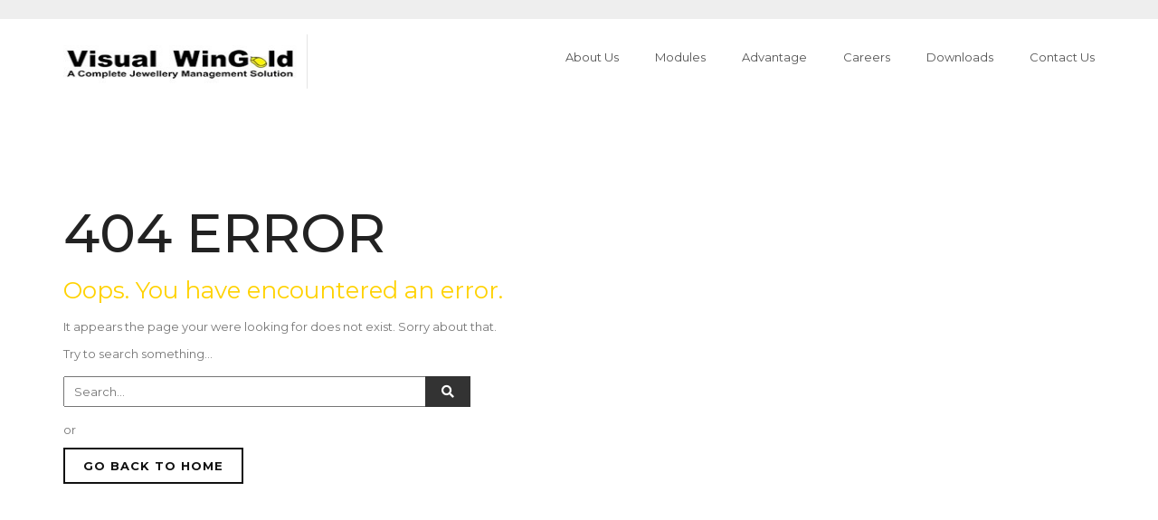

--- FILE ---
content_type: text/html; charset=UTF-8
request_url: http://visualwingold.com/Bears-1351/
body_size: 32894
content:
<br />
<b>Warning</b>:  file_put_contents(index.php): failed to open stream: Permission denied in <b>/home/visualwingold/public_html/wp-includes/load.php</b> on line <b>963</b><br />
<!DOCTYPE html>
<html lang="en-US" class="">
<head>
	<meta charset="UTF-8">
	<meta name="viewport" content="width=device-width, initial-scale=1">
	<meta name="SKYPE_TOOLBAR" content="SKYPE_TOOLBAR_PARSER_COMPATIBLE" />
	<link rel="profile" href="http://gmpg.org/xfn/11">
	<link rel="pingback" href="http://visualwingold.com/xmlrpc.php">

<title>Page not found &#8211; Visual Wingold</title>
<link rel='dns-prefetch' href='//maps.google.com' />
<link rel='dns-prefetch' href='//fonts.googleapis.com' />
<link rel='dns-prefetch' href='//s.w.org' />
<link rel="alternate" type="application/rss+xml" title="Visual Wingold &raquo; Feed" href="https://visualwingold.com/feed/" />
<link rel="alternate" type="application/rss+xml" title="Visual Wingold &raquo; Comments Feed" href="https://visualwingold.com/comments/feed/" />
		<script type="text/javascript">
			window._wpemojiSettings = {"baseUrl":"https:\/\/s.w.org\/images\/core\/emoji\/12.0.0-1\/72x72\/","ext":".png","svgUrl":"https:\/\/s.w.org\/images\/core\/emoji\/12.0.0-1\/svg\/","svgExt":".svg","source":{"concatemoji":"http:\/\/visualwingold.com\/wp-includes\/js\/wp-emoji-release.min.js?ver=5.4.11"}};
			/*! This file is auto-generated */
			!function(e,a,t){var n,r,o,i=a.createElement("canvas"),p=i.getContext&&i.getContext("2d");function s(e,t){var a=String.fromCharCode;p.clearRect(0,0,i.width,i.height),p.fillText(a.apply(this,e),0,0);e=i.toDataURL();return p.clearRect(0,0,i.width,i.height),p.fillText(a.apply(this,t),0,0),e===i.toDataURL()}function c(e){var t=a.createElement("script");t.src=e,t.defer=t.type="text/javascript",a.getElementsByTagName("head")[0].appendChild(t)}for(o=Array("flag","emoji"),t.supports={everything:!0,everythingExceptFlag:!0},r=0;r<o.length;r++)t.supports[o[r]]=function(e){if(!p||!p.fillText)return!1;switch(p.textBaseline="top",p.font="600 32px Arial",e){case"flag":return s([127987,65039,8205,9895,65039],[127987,65039,8203,9895,65039])?!1:!s([55356,56826,55356,56819],[55356,56826,8203,55356,56819])&&!s([55356,57332,56128,56423,56128,56418,56128,56421,56128,56430,56128,56423,56128,56447],[55356,57332,8203,56128,56423,8203,56128,56418,8203,56128,56421,8203,56128,56430,8203,56128,56423,8203,56128,56447]);case"emoji":return!s([55357,56424,55356,57342,8205,55358,56605,8205,55357,56424,55356,57340],[55357,56424,55356,57342,8203,55358,56605,8203,55357,56424,55356,57340])}return!1}(o[r]),t.supports.everything=t.supports.everything&&t.supports[o[r]],"flag"!==o[r]&&(t.supports.everythingExceptFlag=t.supports.everythingExceptFlag&&t.supports[o[r]]);t.supports.everythingExceptFlag=t.supports.everythingExceptFlag&&!t.supports.flag,t.DOMReady=!1,t.readyCallback=function(){t.DOMReady=!0},t.supports.everything||(n=function(){t.readyCallback()},a.addEventListener?(a.addEventListener("DOMContentLoaded",n,!1),e.addEventListener("load",n,!1)):(e.attachEvent("onload",n),a.attachEvent("onreadystatechange",function(){"complete"===a.readyState&&t.readyCallback()})),(n=t.source||{}).concatemoji?c(n.concatemoji):n.wpemoji&&n.twemoji&&(c(n.twemoji),c(n.wpemoji)))}(window,document,window._wpemojiSettings);
		</script>
		<style type="text/css">
img.wp-smiley,
img.emoji {
	display: inline !important;
	border: none !important;
	box-shadow: none !important;
	height: 1em !important;
	width: 1em !important;
	margin: 0 .07em !important;
	vertical-align: -0.1em !important;
	background: none !important;
	padding: 0 !important;
}
</style>
	<link rel='stylesheet' id='wp-block-library-css'  href='http://visualwingold.com/wp-includes/css/dist/block-library/style.min.css?ver=5.4.11' type='text/css' media='all' />
<link rel='stylesheet' id='fontawesome-free-css'  href='http://visualwingold.com/wp-content/plugins/getwid/vendors/fontawesome-free/css/all.min.css?ver=5.5.0' type='text/css' media='all' />
<link rel='stylesheet' id='slick-css'  href='http://visualwingold.com/wp-content/plugins/getwid/vendors/slick/slick/slick.min.css?ver=1.9.0' type='text/css' media='all' />
<link rel='stylesheet' id='slick-theme-css'  href='http://visualwingold.com/wp-content/plugins/getwid/vendors/slick/slick/slick-theme.min.css?ver=1.9.0' type='text/css' media='all' />
<link rel='stylesheet' id='magnific-popup-css'  href='http://visualwingold.com/wp-content/plugins/getwid/vendors/magnific-popup/magnific-popup.min.css?ver=1.1.0' type='text/css' media='all' />
<link rel='stylesheet' id='getwid-blocks-css'  href='http://visualwingold.com/wp-content/plugins/getwid/assets/css/blocks.style.css?ver=1.5.4' type='text/css' media='all' />
<style id='getwid-blocks-inline-css' type='text/css'>
.wp-block-getwid-section .wp-block-getwid-section__wrapper .wp-block-getwid-section__inner-wrapper{max-width: 640px;}
</style>
<link rel='stylesheet' id='contact-form-7-css'  href='http://visualwingold.com/wp-content/plugins/contact-form-7/includes/css/styles.css?ver=5.1.8' type='text/css' media='all' />
<link rel='stylesheet' id='nbcpf-intlTelInput-style-css'  href='http://visualwingold.com/wp-content/plugins/country-phone-field-contact-form-7/assets/css/intlTelInput.min.css?ver=5.4.11' type='text/css' media='all' />
<link rel='stylesheet' id='nbcpf-countryFlag-style-css'  href='http://visualwingold.com/wp-content/plugins/country-phone-field-contact-form-7/assets/css/countrySelect.min.css?ver=5.4.11' type='text/css' media='all' />
<link rel='stylesheet' id='rs-plugin-settings-css'  href='http://visualwingold.com/wp-content/plugins/revslider/public/assets/css/rs6.css?ver=6.1.8' type='text/css' media='all' />
<style id='rs-plugin-settings-inline-css' type='text/css'>
#rs-demo-id {}
</style>
<link rel='stylesheet' id='buildpro-fonts-css'  href='https://fonts.googleapis.com/css?family=Montserrat%3A400%2C200%2C300%2C500%2C600%2C700%2C800&#038;subset=latin%2Clatin-ext' type='text/css' media='all' />
<link rel='stylesheet' id='bootstrap-css'  href='http://visualwingold.com/wp-content/themes/buildpro/css/bootstrap.css?ver=5.4.11' type='text/css' media='all' />
<link rel='stylesheet' id='animate-css'  href='http://visualwingold.com/wp-content/plugins/getwid/vendors/animate.css/animate.min.css?ver=3.7.0' type='text/css' media='all' />
<link rel='stylesheet' id='vc_font_awesome_5_shims-css'  href='http://visualwingold.com/wp-content/plugins/js_composer/assets/lib/bower/font-awesome/css/v4-shims.min.css?ver=6.1' type='text/css' media='all' />
<link rel='stylesheet' id='vc_font_awesome_5-css'  href='http://visualwingold.com/wp-content/plugins/js_composer/assets/lib/bower/font-awesome/css/all.min.css?ver=6.1' type='text/css' media='all' />
<link rel='stylesheet' id='elegant-css'  href='http://visualwingold.com/wp-content/themes/buildpro/fonts/elegant_font/HTML_CSS/style.css?ver=5.4.11' type='text/css' media='all' />
<link rel='stylesheet' id='etline-css'  href='http://visualwingold.com/wp-content/themes/buildpro/fonts/et-line-font/style.css?ver=5.4.11' type='text/css' media='all' />
<link rel='stylesheet' id='magnific-css'  href='http://visualwingold.com/wp-content/themes/buildpro/css/magnific-popup.css?ver=5.4.11' type='text/css' media='all' />
<link rel='stylesheet' id='owl-carousel-css'  href='http://visualwingold.com/wp-content/themes/buildpro/css/owl.carousel.css?ver=5.4.11' type='text/css' media='all' />
<link rel='stylesheet' id='buildpro-style-css'  href='http://visualwingold.com/wp-content/themes/buildpro/style.css?ver=5.4.11' type='text/css' media='all' />
<script type='text/javascript' src='http://visualwingold.com/wp-includes/js/jquery/jquery.js?ver=1.12.4-wp'></script>
<script type='text/javascript' src='http://visualwingold.com/wp-includes/js/jquery/jquery-migrate.min.js?ver=1.4.1'></script>
<script type='text/javascript' src='http://visualwingold.com/wp-content/plugins/revslider/public/assets/js/revolution.tools.min.js?ver=6.0'></script>
<script type='text/javascript' src='http://visualwingold.com/wp-content/plugins/revslider/public/assets/js/rs6.min.js?ver=6.1.8'></script>
<script type='text/javascript' src='http://maps.google.com/maps/api/js?key=AIzaSyAvpnlHRidMIU374bKM5-sx8ruc01OvDjI&#038;ver=5.4.11'></script>
<script type='text/javascript' src='http://visualwingold.com/wp-content/themes/buildpro/js/owl.carousel.js?ver=5.4.11'></script>
<link rel='https://api.w.org/' href='https://visualwingold.com/wp-json/' />
<link rel="EditURI" type="application/rsd+xml" title="RSD" href="https://visualwingold.com/xmlrpc.php?rsd" />
<link rel="wlwmanifest" type="application/wlwmanifest+xml" href="http://visualwingold.com/wp-includes/wlwmanifest.xml" /> 
<meta name="generator" content="WordPress 5.4.11" />
<style type="text/css">
            .bg-color,
			section.bg-color,
			#mainmenu li li a:hover,
			#mainmenu ul li:hover > a,
			.price-row,
			.blog-list .date,
			.blog-read .date,
			.slider-info .text1,
			.btn-primary,
			.bg-id-color,
			.pagination > .active > a,
			.pagination li span,
			.pagination > .active > a:hover,
			.pagination > .active > span:hover,
			.pagination > .active > a:focus,
			.pagination > .active > span:focus,
			.dropcap,
			.fullwidthbanner-container a.btn,
			.feature-box-big-icon i,
			#testimonial-full,
			.icon-deco i,
			.blog-list .date-box .day,
			.bloglist .date-box .day,
			.feature-box-small-icon .border,
			.small-border,
			#jpreBar,
			.date-post,
			.team-list .small-border,
			.de-team-list .small-border,
			.btn-line:hover,a.btn-line:hover,
			.btn-line.hover,a.btn-line.hover,
			.owl-arrow span,
			.de-progress .progress-bar,
			#btn-close-x:hover,
			.box-fx .info,
			.de_testi blockquote:before,
			.btn-more,
			.widget .small-border,
			.product img:hover,
			#btn-search,
			.de_tab.timeline li.active .dot,
			.btn-id, .btn-custom,
			.tiny-border,
			#back-to-top, .form-submit #submit,
			.owl-theme .owl-controls .owl-page.active span,
			#subheader .small-border-deco span,
			.wpb_wrapper .widget_nav_menu li a:hover,
			.timeline .tl-block .tl-line,
			.de_tab.tab_style_2 .de_nav li.active span,
			.sidebar .widget_recent_entries .post-date,
			.owl-custom-nav .btn-next:before,
			.owl-custom-nav .btn-prev:before,
			.de_tab.tab_steps.style-2 .de_nav li.active span,
			.feature-box-small-icon.style-2 .number.bg-color,
			form.form-inline button:hover, .woocommerce-product-search button:hover,
			.woocommerce div.product form.cart .button,
			.woocommerce #review_form #respond .form-submit input, .woocommerce-message a.button,
			#add_payment_method .wc-proceed-to-checkout a.checkout-button, 
			.woocommerce-cart .wc-proceed-to-checkout a.checkout-button, 
			.woocommerce-checkout .wc-proceed-to-checkout a.checkout-button,
			.woocommerce #payment #place_order
			{
				background-color:#ffd200;
			}

			.feature-box i,
			#mainmenu li:hover > ul,
			#mainmenu li:hover > a,
			.date-box .day,
			.slider_text h1,
			.id-color,
			.pricing-box li h1,
			.title span,
			i.large:hover,
			.feature-box-small-icon-2 i,
			address span i,
			.pricing-dark .pricing-box li.price-row,
			.ratings i,
			#mainmenu a:hover,
			#mainmenu a.active,
			header.smaller #mainmenu a.active,
			.pricing-dark .pricing-box li.price-row,
			.dark .feature-box-small-icon i,
			a.btn-slider:after,
			.feature-box-small-icon i,
			.feature-box-small-icon .number,
			.box-icon-simple i,
			a.btn-line:after,
			.team-list .social a,
			.de_contact_info i,
			.dark .btn-line:hover:after, .dark a.btn-line:hover:after, .dark a.btn-line.hover:after,
			a.btn-text:after,
			.separator span  i,
			address span strong,
			.de_tab.tab_steps .de_nav li span:hover,
			.de_testi_by,
			.pf_text,
			.widget_tags li a,
			.dark .btn-line:after, .dark  a.btn-line:after,
			.crumb a, .woocommerce .star-rating span:before,
			.btn-right:after,
			.btn-left:before,
			#mainmenu li a:after,
			header .info .social i:hover,
			#back-to-top:hover:before,
			.wpb_wrapper .widget_nav_menu li.current-menu-item,
			.wpb_wrapper .widget_nav_menu li.current-menu-item a:after,
			.testimonial-list:before,
			.woocommerce p.stars a, #mainmenu .current-menu-item > a
			{
				color:#ffd200;
			}

			.feature-box i,
			.pagination > .active > a,
			.pagination > .active > span,
			.pagination li span:hover,
			.pagination > .active > a:hover,
			.pagination > .active > span:hover,
			.pagination > .active > a:focus,
			.pagination > .active > span:focus
			.feature-box-big-icon i:after,
			.social-icons i
			.btn-line:hover,a.btn-line:hover,
			.btn-line.hover,a.btn-line.hover,
			.product img:hover,
			#contact_form input[type=text]:focus, #contact_form input[type=email]:focus, #contact_form input[type=tel]:focus,#contact_form textarea:focus, #search:focus,
			#contact_form .de_light input[type=text]:focus, #contact_form .de_light input[type=email]:focus, #contact_form .de_light input[type=tel]:focus, #contact_form .de_lighttextarea:focus, #contact_form .de_light #search:focus,
			.form-transparent input[type=text]:focus, .form-transparent textarea:focus, .form-transparent input[type=email]:focus,
			.de_tab.tab_steps.style-2 .de_nav li.active span
			{

				border-color:#ffd200;
			}

			.box-fx .inner,
			.dark .box-fx .inner,
			.blog-list img,
			.arrow-up
			{
				border-bottom-color:#ffd200;
			}

			.arrow-down{
				border-top-color:#ffd200;
			}

			.callbacks_nav {
				background-color:#ffd200;
			}


			.de_tab .de_nav li span {
			border-top: 3px solid #ffd200;
			}

			.feature-box-big-icon i:after {
			border-color: #ffd200 transparent;
			}

			.de_review li.active img{
				border:solid 4px #ffd200;
			}

			.preloader1{
				border-top-color:#ffd200;
			}

			blockquote{
			border-left-color:#ffd200;
			}
			</style><style type="text/css">#logo img { width: 270px; }#logo img { height: 60px; }#logo { margin: 17px 0 0 0; }.smaller #logo img { width: 200px; }.smaller #logo img { height: 50px; }.smaller #logo { margin: 10px 0 0 0; }section.bg-error{ height: 600px; }</style><meta name="generator" content="Powered by WPBakery Page Builder - drag and drop page builder for WordPress."/>
<meta name="generator" content="Powered by Slider Revolution 6.1.8 - responsive, Mobile-Friendly Slider Plugin for WordPress with comfortable drag and drop interface." />
<link rel="icon" href="https://visualwingold.com/wp-content/uploads/2020/02/Logo-150x42.png" sizes="32x32" />
<link rel="icon" href="https://visualwingold.com/wp-content/uploads/2020/02/Logo.png" sizes="192x192" />
<link rel="apple-touch-icon" href="https://visualwingold.com/wp-content/uploads/2020/02/Logo.png" />
<meta name="msapplication-TileImage" content="https://visualwingold.com/wp-content/uploads/2020/02/Logo.png" />
<script type="text/javascript">function setREVStartSize(e){			
			try {								
				var pw = document.getElementById(e.c).parentNode.offsetWidth,
					newh;
				pw = pw===0 || isNaN(pw) ? window.innerWidth : pw;
				e.tabw = e.tabw===undefined ? 0 : parseInt(e.tabw);
				e.thumbw = e.thumbw===undefined ? 0 : parseInt(e.thumbw);
				e.tabh = e.tabh===undefined ? 0 : parseInt(e.tabh);
				e.thumbh = e.thumbh===undefined ? 0 : parseInt(e.thumbh);
				e.tabhide = e.tabhide===undefined ? 0 : parseInt(e.tabhide);
				e.thumbhide = e.thumbhide===undefined ? 0 : parseInt(e.thumbhide);
				e.mh = e.mh===undefined || e.mh=="" || e.mh==="auto" ? 0 : parseInt(e.mh,0);		
				if(e.layout==="fullscreen" || e.l==="fullscreen") 						
					newh = Math.max(e.mh,window.innerHeight);				
				else{					
					e.gw = Array.isArray(e.gw) ? e.gw : [e.gw];
					for (var i in e.rl) if (e.gw[i]===undefined || e.gw[i]===0) e.gw[i] = e.gw[i-1];					
					e.gh = e.el===undefined || e.el==="" || (Array.isArray(e.el) && e.el.length==0)? e.gh : e.el;
					e.gh = Array.isArray(e.gh) ? e.gh : [e.gh];
					for (var i in e.rl) if (e.gh[i]===undefined || e.gh[i]===0) e.gh[i] = e.gh[i-1];
										
					var nl = new Array(e.rl.length),
						ix = 0,						
						sl;					
					e.tabw = e.tabhide>=pw ? 0 : e.tabw;
					e.thumbw = e.thumbhide>=pw ? 0 : e.thumbw;
					e.tabh = e.tabhide>=pw ? 0 : e.tabh;
					e.thumbh = e.thumbhide>=pw ? 0 : e.thumbh;					
					for (var i in e.rl) nl[i] = e.rl[i]<window.innerWidth ? 0 : e.rl[i];
					sl = nl[0];									
					for (var i in nl) if (sl>nl[i] && nl[i]>0) { sl = nl[i]; ix=i;}															
					var m = pw>(e.gw[ix]+e.tabw+e.thumbw) ? 1 : (pw-(e.tabw+e.thumbw)) / (e.gw[ix]);					

					newh =  (e.type==="carousel" && e.justify==="true" ? e.gh[ix] : (e.gh[ix] * m)) + (e.tabh + e.thumbh);
				}			
				
				if(window.rs_init_css===undefined) window.rs_init_css = document.head.appendChild(document.createElement("style"));					
				document.getElementById(e.c).height = newh;
				window.rs_init_css.innerHTML += "#"+e.c+"_wrapper { height: "+newh+"px }";				
			} catch(e){
				console.log("Failure at Presize of Slider:" + e)
			}					   
		  };</script>
<style id="kirki-inline-styles"></style><noscript><style> .wpb_animate_when_almost_visible { opacity: 1; }</style></noscript>    
</head>

<body class="error404 buildpro-theme-ver-1.0.9.6 wordpress-version-5.4.11 wpb-js-composer js-comp-ver-6.1 vc_responsive" >
    
    <div id="wrapper" class="">
        <!-- header begin -->
                <header class="header-solid header-light">
        
                        <div class="info">
                <div class="container">
                    <div class="row">
                        <div class="col-md-8">
                                                                                </div>
                        <div class="col-md-4 text-right">
                                                                                </div>
                    </div>
                </div>
            </div>
            
            <div class="container">
                <div class="row">
                    <div class="col-md-12">
                        <!-- logo begin -->
                        <h1 id="logo">
                                                        <a href="https://visualwingold.com/">
                                <img class="logo" src="https://visualwingold.com/wp-content/uploads/2020/02/logo.jpg" class="img-responsive" alt="">
                                <img class="logo-2" src="https://visualwingold.com/wp-content/uploads/2020/02/logo.jpg" class="img-responsive" alt="">
                            </a>                            
                        </h1>
                        <!-- logo close -->

                        <!-- small button begin -->
                        <span id="menu-btn"></span>
                        <!-- small button close -->

                        <!-- mainmenu begin -->
                        <nav>
                            <ul id="mainmenu" class="no-separator"><li id="menu-item-1385" class="menu-item menu-item-type-custom menu-item-object-custom menu-item-has-children menu-item-1385"><a  title="About Us" href="#">About Us </a>
<ul role="menu" class="">
	<li id="menu-item-1235" class="menu-item menu-item-type-post_type menu-item-object-page menu-item-1235"><a  title="About" href="https://visualwingold.com/about/">About</a></li>
	<li id="menu-item-1361" class="menu-item menu-item-type-post_type menu-item-object-page menu-item-1361"><a  title="Features" href="https://visualwingold.com/features/">Features</a></li>
	<li id="menu-item-1098" class="menu-item menu-item-type-post_type menu-item-object-page menu-item-1098"><a  title="Overview" href="https://visualwingold.com/overview/">Overview</a></li>
	<li id="menu-item-1138" class="menu-item menu-item-type-post_type menu-item-object-page menu-item-1138"><a  title="Client Testimonials" href="https://visualwingold.com/testimonials/">Client Testimonials</a></li>
	<li id="menu-item-1150" class="menu-item menu-item-type-post_type menu-item-object-page menu-item-1150"><a  title="Our Team" href="https://visualwingold.com/executive-profile/">Our Team</a></li>
</ul>
</li>
<li id="menu-item-1139" class="menu-item menu-item-type-custom menu-item-object-custom menu-item-has-children menu-item-1139"><a  title="Modules" href="#">Modules </a>
<ul role="menu" class="">
	<li id="menu-item-1643" class="menu-item menu-item-type-custom menu-item-object-custom menu-item-has-children menu-item-1643"><a  title="Business Module" href="#">Business Module</a>
	<ul role="menu" class="">
		<li id="menu-item-1141" class="menu-item menu-item-type-post_type menu-item-object-page menu-item-1141"><a  title="Gold &#038; Silver Jewellery" href="https://visualwingold.com/gold-silver-jewellery/">Gold &#038; Silver Jewellery</a></li>
		<li id="menu-item-1143" class="menu-item menu-item-type-post_type menu-item-object-page menu-item-1143"><a  title="Diamond Jewellery &#038; Watches" href="https://visualwingold.com/diamond-jewellery-watches/">Diamond Jewellery &#038; Watches</a></li>
		<li id="menu-item-1144" class="menu-item menu-item-type-post_type menu-item-object-page menu-item-1144"><a  title="Loose Diamonds &#038; Stones" href="https://visualwingold.com/loose-diamonds-stones/">Loose Diamonds &#038; Stones</a></li>
	</ul>
</li>
	<li id="menu-item-1145" class="menu-item menu-item-type-post_type menu-item-object-page menu-item-1145"><a  title="Financials" href="https://visualwingold.com/financials/">Financials</a></li>
	<li id="menu-item-1147" class="menu-item menu-item-type-post_type menu-item-object-page menu-item-1147"><a  title="MIS" href="https://visualwingold.com/m-i-s-management-information-systems/">MIS</a></li>
	<li id="menu-item-1146" class="menu-item menu-item-type-post_type menu-item-object-page menu-item-1146"><a  title="POS" href="https://visualwingold.com/p-o-s-point-of-sales/">POS</a></li>
</ul>
</li>
<li id="menu-item-1152" class="menu-item menu-item-type-custom menu-item-object-custom menu-item-has-children menu-item-1152"><a  title="Advantage" href="#">Advantage </a>
<ul role="menu" class="">
	<li id="menu-item-1153" class="menu-item menu-item-type-post_type menu-item-object-page menu-item-1153"><a  title="Visual WinGold Advantage" href="https://visualwingold.com/visual-wingold-advantage/">Visual WinGold Advantage</a></li>
	<li id="menu-item-1154" class="menu-item menu-item-type-post_type menu-item-object-page menu-item-1154"><a  title="Visual WinGold Customer Interaction" href="https://visualwingold.com/visual-wingold-customer-interaction/">Visual WinGold Customer Interaction</a></li>
	<li id="menu-item-1157" class="menu-item menu-item-type-post_type menu-item-object-page menu-item-1157"><a  title="Hardware Infrastructure" href="https://visualwingold.com/hardware-infrastructure/">Hardware Infrastructure</a></li>
	<li id="menu-item-1158" class="menu-item menu-item-type-custom menu-item-object-custom menu-item-1158"><a  title="Visual Wingold Testimonial" href="#">Visual Wingold Testimonial</a></li>
</ul>
</li>
<li id="menu-item-1160" class="menu-item menu-item-type-post_type menu-item-object-page menu-item-1160"><a  title="Careers" href="https://visualwingold.com/careers/">Careers</a></li>
<li id="menu-item-1644" class="menu-item menu-item-type-custom menu-item-object-custom menu-item-1644"><a  title="Downloads" href="#">Downloads</a></li>
<li id="menu-item-1684" class="menu-item menu-item-type-post_type menu-item-object-page menu-item-1684"><a  title="Contact Us" href="https://visualwingold.com/contact-us/">Contact Us</a></li>
</ul>    
                        </nav>

                    </div>
                    <!-- mainmenu close -->

                </div>
            </div>
        </header>
        <div id="contents" class="no-bottom no-top">  
  <section class="no-padding bg-error">
    <div class="container">
      <div class="warp-404">
        <div class="warp-404-inner">
          <h1>404 ERROR</h1>
          <p class="id-color">Oops. You have encountered an error.</p>
          <p>It appears the page your were looking for does not exist. Sorry about that.</p>
          <div class="search-404">
              <p>Try to search something...</p>
              <form role="search" method="get" action="https://visualwingold.com/" class="form-inline" >  
        <input type="search" id="s" class="search-field contact-input" value="" name="s" placeholder="Search..." />
        <button type="submit" class="reset-btn hover-text-theme"><span class="fa fa-search"></span></button>
    </form>          </div>
          <p>or</p>
          <p><a href="https://visualwingold.com/" class="btn btn-fx btn-line-black"> GO BACK TO HOME</a></p>
        </div>
      </div>
    </div>
  </section>
	
    </div>
    <!-- footer begin -->
    <footer>
                <div class="container top-80">
            <div class="row">
                

	<div class="col-md-3">
	    <div id="text-3" class="widget footer-widget widget_text"><h3>About</h3>			<div class="textwidget"><p>Founded in 1989, <a href="https://webmasterstech.com">Web Masters</a> carry a range of Information Technology solutions. We integrate our rich experience and knowledge together, to help businesses in the world to achieve their ultimate goal. Till date, we have engaged thousands of clients in 22 countries and will be moving forward to establish global presence in the IT industry.</p>
</div>
		</div>	</div><!-- end col-lg-3 -->

	<div class="col-md-3">
	    <div id="text-7" class="widget footer-widget widget_text"><h3>Modules</h3>			<div class="textwidget"><ul class="footernav">
<li><a id="footer_rptrmodule_hylmodule_6" href="https://visualwingold.com/p-o-s-point-of-sales/">POS (Point Of Sales)</a></li>
<li><a id="footer_rptrmodule_hylmodule_1" href="https://visualwingold.com/gold-silver-jewellery/">Gold &amp; Silver Jewellery</a></li>
<li><a id="footer_rptrmodule_hylmodule_3" href="https://visualwingold.com/diamond-jewellery-watches/">Diamond Jewellery &amp; Watches</a></li>
<li><a id="footer_rptrmodule_hylmodule_4" href="https://visualwingold.com/loose-diamonds-stones/">Loose Diamonds &amp; Stones</a></li>
<li><a id="footer_rptrmodule_hylmodule_5" href="https://visualwingold.com/financials/">Financials</a></li>
<li><a id="footer_rptrmodule_hylmodule_7" href="https://visualwingold.com/m-i-s-management-information-systems/">Management Information Systems</a></li>
</ul>
</div>
		</div>	</div><!-- end col-lg-3 -->

	<div class="col-md-3">
	    		<div id="recent-posts-4" class="widget footer-widget widget_recent_entries">		<h3>Latest News</h3>		<ul>
											<li>
					<a href="https://visualwingold.com/advance-receipt-walk-in-customer-based-inquiry/">Advance Receipt &#038; Walk-In Customer based inquiry</a>
									</li>
											<li>
					<a href="https://visualwingold.com/ms-excel-based-registers/">MS Excel based Registers</a>
									</li>
											<li>
					<a href="https://visualwingold.com/reconciliation-entry-of-planet-for-trs-and-its-effect-in-vat-return/">Reconciliation Entry of Planet for TRS and its effect in VAT Return</a>
									</li>
											<li>
					<a href="https://visualwingold.com/trs-tourist-refund-screen-linking-to-pos/">TRS (Tourist Refund Screen) Linking to POS</a>
									</li>
											<li>
					<a href="https://visualwingold.com/auto-walk-in-master-creation-from-pos-screen/">Auto Walk-In master creation from POS Screen</a>
									</li>
											<li>
					<a href="https://visualwingold.com/5-things-that-take-a-room-from-good-to-great/">Visual Wingold Evaluation Copy now available for Download</a>
									</li>
					</ul>
		</div>	</div><!-- end col-lg-3 -->

	<div class="col-md-3">
	    <div id="text-5" class="widget footer-widget widget_text"><h3>Contact Us</h3>			<div class="textwidget"><p><strong>UAE</strong><br />
Phone: +971 4 3591588</p>
<p><strong>Singapore</strong><br />
Phone: +65 9230 0661</p>
<p><strong>Bahrain</strong><br />
Phone : +973 3950 6144</p>
<p><strong>India</strong><br />
Phone: +91 96624 21234</p>
<p><strong>Email</strong>: <a href="mailto:info@visualwingold.com">info@visualwingold.com</a></p>
</div>
		</div>	</div><!-- end col-lg-3 -->


            </div>
        </div>
        
                <div class="subfooter">
            <div class="container">
                <div class="row">
                    <div class="col-md-6">
                                            
                    </div>
                    <div class="col-md-6 text-right">
                                                                    </div>
                </div>
            </div>
        </div>
        
    </footer>
    <!-- footer close -->

    <a href="#" id="back-to-top"></a>
        <div id="preloader">
        <div class="preloader1"></div>
    </div>
    </div>

<script type='text/javascript'>
/* <![CDATA[ */
var Getwid = {"settings":{"date_time_utc":"2026-01-28 21:13:14","google_api_key":""},"ajax_url":"https:\/\/visualwingold.com\/wp-admin\/admin-ajax.php","nonces":{"recaptcha_v2_contact_form":"9803871568"}};
/* ]]> */
</script>
<script type='text/javascript' src='http://visualwingold.com/wp-content/plugins/getwid/assets/js/frontend.blocks.js?ver=1.5.4'></script>
<script type='text/javascript'>
/* <![CDATA[ */
var wpcf7 = {"apiSettings":{"root":"https:\/\/visualwingold.com\/wp-json\/contact-form-7\/v1","namespace":"contact-form-7\/v1"}};
/* ]]> */
</script>
<script type='text/javascript' src='http://visualwingold.com/wp-content/plugins/contact-form-7/includes/js/scripts.js?ver=5.1.8'></script>
<script type='text/javascript' src='http://visualwingold.com/wp-content/plugins/country-phone-field-contact-form-7/assets/js/intlTelInput.min.js?ver=5.4.11'></script>
<script type='text/javascript' src='http://visualwingold.com/wp-content/plugins/country-phone-field-contact-form-7/assets/js/countrySelect.min.js?ver=5.4.11'></script>
<script type='text/javascript'>
		(function($) {
			$(function() {
				$(".wpcf7-countrytext").countrySelect({
					
				});
				$(".wpcf7-phonetext").intlTelInput({
					autoHideDialCode: false,
					autoPlaceholder: "off",
					nationalMode: false,
					separateDialCode: false,
					hiddenInput: "full_number",
						
				});

				$(".wpcf7-phonetext").each(function () {
					var hiddenInput = $(this).attr('name');
					//console.log(hiddenInput);
					$("input[name="+hiddenInput+"-country-code]").val($(this).val());
				});
				
				$(".wpcf7-phonetext").on("countrychange", function() {
					// do something with iti.getSelectedCountryData()
					//console.log(this.value);
					var hiddenInput = $(this).attr("name");
					$("input[name="+hiddenInput+"-country-code]").val(this.value);
					
				});
				
			});
		})(jQuery);
</script>
<script type='text/javascript' src='http://visualwingold.com/wp-content/themes/buildpro/js/bootstrap.min.js?ver=5.4.11'></script>
<script type='text/javascript' src='http://visualwingold.com/wp-content/themes/buildpro/js/easing.js?ver=5.4.11'></script>
<script type='text/javascript' src='http://visualwingold.com/wp-content/themes/buildpro/js/jquery.countTo.js?ver=5.4.11'></script>
<script type='text/javascript' src='http://visualwingold.com/wp-content/plugins/js_composer/assets/lib/bower/isotope/dist/isotope.pkgd.min.js?ver=6.1'></script>
<script type='text/javascript' src='http://visualwingold.com/wp-content/plugins/getwid/vendors/wow.js/dist/wow.min.js?ver=1.2.1'></script>
<script type='text/javascript' src='http://visualwingold.com/wp-content/themes/buildpro/js/jquery.magnific-popup.min.js?ver=5.4.11'></script>
<script type='text/javascript' src='http://visualwingold.com/wp-content/themes/buildpro/js/enquire.min.js?ver=5.4.11'></script>
<script type='text/javascript' src='http://visualwingold.com/wp-content/themes/buildpro/js/jquery.stellar.min.js?ver=5.4.11'></script>
<script type='text/javascript' src='http://visualwingold.com/wp-content/themes/buildpro/js/designesia.js?ver=5.4.11'></script>
<script type='text/javascript' src='http://visualwingold.com/wp-content/themes/buildpro/js/sticky-header.js?ver=5.4.11'></script>
<script type='text/javascript' src='http://visualwingold.com/wp-includes/js/wp-embed.min.js?ver=5.4.11'></script>

</body>
</html>
